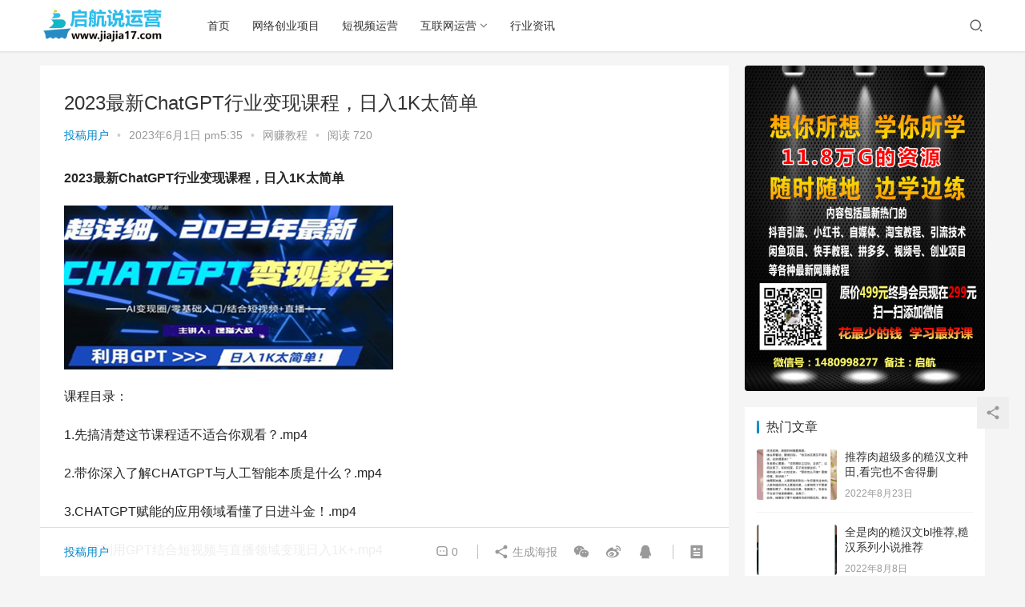

--- FILE ---
content_type: text/html; charset=UTF-8
request_url: https://www.jiajia17.com/8878.html
body_size: 18910
content:
<!DOCTYPE html>
<html lang="zh-Hans">
<head>
    <meta charset="UTF-8">
    <meta http-equiv="X-UA-Compatible" content="IE=Edge,chrome=1">
    <meta name="renderer" content="webkit">
    <meta name="viewport" content="initial-scale=1.0,user-scalable=no,maximum-scale=1,width=device-width">
    <title>2023最新ChatGPT行业变现课程，日入1K太简单 | 启航说运营</title>
    <meta name='robots' content='max-image-preview:large' />
<meta name="keywords" content="chatgpt" />
<meta name="description" content="2023最新ChatGPT行业变现课程，日入1K太简单 课程目录： 1.先搞清楚这节课程适不适合你观看？.mp4 2.带你深入了解CHATGPT与人工智能本质是什么？.mp4 3.CHATGPT赋能的应用领域看懂了日进斗金！.mp4 4.如何利用GPT结合短视频与直播领域变现日入1K+.mp4 5.结合流量入口将降低各行业门槛让普通人抓住GPT最大风口.mp4 6.以结果为导向以提高生产力为标准-..." />
<meta property="og:type" content="article" />
<meta property="og:url" content="https://www.jiajia17.com/8878.html" />
<meta property="og:site_name" content="启航说运营" />
<meta property="og:title" content="2023最新ChatGPT行业变现课程，日入1K太简单" />
<meta property="og:image" content="https://www.jiajia17.com/wp-content/uploads/2023/06/2023060109345751.jpg" />
<meta property="og:description" content="2023最新ChatGPT行业变现课程，日入1K太简单 课程目录： 1.先搞清楚这节课程适不适合你观看？.mp4 2.带你深入了解CHATGPT与人工智能本质是什么？.mp4 3.CHATGPT赋能的应用领域看懂了日进斗金！.mp4 4.如何利用GPT结合短视频与直播领域变现日入1K+.mp4 5.结合流量入口将降低各行业门槛让普通人抓住GPT最大风口.mp4 6.以结果为导向以提高生产力为标准-..." />
<link rel="canonical" href="https://www.jiajia17.com/8878.html" />
<meta name="applicable-device" content="pc,mobile" />
<meta http-equiv="Cache-Control" content="no-transform" />
<link rel="shortcut icon" href="https://www.jiajia17.com/wp-content/uploads/2022/06/2022061114345574.png" />
<link rel='dns-prefetch' href='//at.alicdn.com' />
<link rel="alternate" type="application/rss+xml" title="启航说运营 &raquo; 2023最新ChatGPT行业变现课程，日入1K太简单 评论 Feed" href="https://www.jiajia17.com/8878.html/feed" />
<style id='wp-img-auto-sizes-contain-inline-css' type='text/css'>
img:is([sizes=auto i],[sizes^="auto," i]){contain-intrinsic-size:3000px 1500px}
/*# sourceURL=wp-img-auto-sizes-contain-inline-css */
</style>
<link rel='stylesheet' id='stylesheet-css' href='https://www.jiajia17.com/wp-content/themes/justnews6.0.5/css/style.css?ver=6.0.1' type='text/css' media='all' />
<link rel='stylesheet' id='font-awesome-css' href='https://www.jiajia17.com/wp-content/themes/justnews6.0.5/themer/assets/css/font-awesome.css?ver=6.0.1' type='text/css' media='all' />
<style id='wp-block-library-inline-css' type='text/css'>
:root{--wp-block-synced-color:#7a00df;--wp-block-synced-color--rgb:122,0,223;--wp-bound-block-color:var(--wp-block-synced-color);--wp-editor-canvas-background:#ddd;--wp-admin-theme-color:#007cba;--wp-admin-theme-color--rgb:0,124,186;--wp-admin-theme-color-darker-10:#006ba1;--wp-admin-theme-color-darker-10--rgb:0,107,160.5;--wp-admin-theme-color-darker-20:#005a87;--wp-admin-theme-color-darker-20--rgb:0,90,135;--wp-admin-border-width-focus:2px}@media (min-resolution:192dpi){:root{--wp-admin-border-width-focus:1.5px}}.wp-element-button{cursor:pointer}:root .has-very-light-gray-background-color{background-color:#eee}:root .has-very-dark-gray-background-color{background-color:#313131}:root .has-very-light-gray-color{color:#eee}:root .has-very-dark-gray-color{color:#313131}:root .has-vivid-green-cyan-to-vivid-cyan-blue-gradient-background{background:linear-gradient(135deg,#00d084,#0693e3)}:root .has-purple-crush-gradient-background{background:linear-gradient(135deg,#34e2e4,#4721fb 50%,#ab1dfe)}:root .has-hazy-dawn-gradient-background{background:linear-gradient(135deg,#faaca8,#dad0ec)}:root .has-subdued-olive-gradient-background{background:linear-gradient(135deg,#fafae1,#67a671)}:root .has-atomic-cream-gradient-background{background:linear-gradient(135deg,#fdd79a,#004a59)}:root .has-nightshade-gradient-background{background:linear-gradient(135deg,#330968,#31cdcf)}:root .has-midnight-gradient-background{background:linear-gradient(135deg,#020381,#2874fc)}:root{--wp--preset--font-size--normal:16px;--wp--preset--font-size--huge:42px}.has-regular-font-size{font-size:1em}.has-larger-font-size{font-size:2.625em}.has-normal-font-size{font-size:var(--wp--preset--font-size--normal)}.has-huge-font-size{font-size:var(--wp--preset--font-size--huge)}.has-text-align-center{text-align:center}.has-text-align-left{text-align:left}.has-text-align-right{text-align:right}.has-fit-text{white-space:nowrap!important}#end-resizable-editor-section{display:none}.aligncenter{clear:both}.items-justified-left{justify-content:flex-start}.items-justified-center{justify-content:center}.items-justified-right{justify-content:flex-end}.items-justified-space-between{justify-content:space-between}.screen-reader-text{border:0;clip-path:inset(50%);height:1px;margin:-1px;overflow:hidden;padding:0;position:absolute;width:1px;word-wrap:normal!important}.screen-reader-text:focus{background-color:#ddd;clip-path:none;color:#444;display:block;font-size:1em;height:auto;left:5px;line-height:normal;padding:15px 23px 14px;text-decoration:none;top:5px;width:auto;z-index:100000}html :where(.has-border-color){border-style:solid}html :where([style*=border-top-color]){border-top-style:solid}html :where([style*=border-right-color]){border-right-style:solid}html :where([style*=border-bottom-color]){border-bottom-style:solid}html :where([style*=border-left-color]){border-left-style:solid}html :where([style*=border-width]){border-style:solid}html :where([style*=border-top-width]){border-top-style:solid}html :where([style*=border-right-width]){border-right-style:solid}html :where([style*=border-bottom-width]){border-bottom-style:solid}html :where([style*=border-left-width]){border-left-style:solid}html :where(img[class*=wp-image-]){height:auto;max-width:100%}:where(figure){margin:0 0 1em}html :where(.is-position-sticky){--wp-admin--admin-bar--position-offset:var(--wp-admin--admin-bar--height,0px)}@media screen and (max-width:600px){html :where(.is-position-sticky){--wp-admin--admin-bar--position-offset:0px}}

/*# sourceURL=wp-block-library-inline-css */
</style><style id='global-styles-inline-css' type='text/css'>
:root{--wp--preset--aspect-ratio--square: 1;--wp--preset--aspect-ratio--4-3: 4/3;--wp--preset--aspect-ratio--3-4: 3/4;--wp--preset--aspect-ratio--3-2: 3/2;--wp--preset--aspect-ratio--2-3: 2/3;--wp--preset--aspect-ratio--16-9: 16/9;--wp--preset--aspect-ratio--9-16: 9/16;--wp--preset--color--black: #000000;--wp--preset--color--cyan-bluish-gray: #abb8c3;--wp--preset--color--white: #ffffff;--wp--preset--color--pale-pink: #f78da7;--wp--preset--color--vivid-red: #cf2e2e;--wp--preset--color--luminous-vivid-orange: #ff6900;--wp--preset--color--luminous-vivid-amber: #fcb900;--wp--preset--color--light-green-cyan: #7bdcb5;--wp--preset--color--vivid-green-cyan: #00d084;--wp--preset--color--pale-cyan-blue: #8ed1fc;--wp--preset--color--vivid-cyan-blue: #0693e3;--wp--preset--color--vivid-purple: #9b51e0;--wp--preset--gradient--vivid-cyan-blue-to-vivid-purple: linear-gradient(135deg,rgb(6,147,227) 0%,rgb(155,81,224) 100%);--wp--preset--gradient--light-green-cyan-to-vivid-green-cyan: linear-gradient(135deg,rgb(122,220,180) 0%,rgb(0,208,130) 100%);--wp--preset--gradient--luminous-vivid-amber-to-luminous-vivid-orange: linear-gradient(135deg,rgb(252,185,0) 0%,rgb(255,105,0) 100%);--wp--preset--gradient--luminous-vivid-orange-to-vivid-red: linear-gradient(135deg,rgb(255,105,0) 0%,rgb(207,46,46) 100%);--wp--preset--gradient--very-light-gray-to-cyan-bluish-gray: linear-gradient(135deg,rgb(238,238,238) 0%,rgb(169,184,195) 100%);--wp--preset--gradient--cool-to-warm-spectrum: linear-gradient(135deg,rgb(74,234,220) 0%,rgb(151,120,209) 20%,rgb(207,42,186) 40%,rgb(238,44,130) 60%,rgb(251,105,98) 80%,rgb(254,248,76) 100%);--wp--preset--gradient--blush-light-purple: linear-gradient(135deg,rgb(255,206,236) 0%,rgb(152,150,240) 100%);--wp--preset--gradient--blush-bordeaux: linear-gradient(135deg,rgb(254,205,165) 0%,rgb(254,45,45) 50%,rgb(107,0,62) 100%);--wp--preset--gradient--luminous-dusk: linear-gradient(135deg,rgb(255,203,112) 0%,rgb(199,81,192) 50%,rgb(65,88,208) 100%);--wp--preset--gradient--pale-ocean: linear-gradient(135deg,rgb(255,245,203) 0%,rgb(182,227,212) 50%,rgb(51,167,181) 100%);--wp--preset--gradient--electric-grass: linear-gradient(135deg,rgb(202,248,128) 0%,rgb(113,206,126) 100%);--wp--preset--gradient--midnight: linear-gradient(135deg,rgb(2,3,129) 0%,rgb(40,116,252) 100%);--wp--preset--font-size--small: 13px;--wp--preset--font-size--medium: 20px;--wp--preset--font-size--large: 36px;--wp--preset--font-size--x-large: 42px;--wp--preset--spacing--20: 0.44rem;--wp--preset--spacing--30: 0.67rem;--wp--preset--spacing--40: 1rem;--wp--preset--spacing--50: 1.5rem;--wp--preset--spacing--60: 2.25rem;--wp--preset--spacing--70: 3.38rem;--wp--preset--spacing--80: 5.06rem;--wp--preset--shadow--natural: 6px 6px 9px rgba(0, 0, 0, 0.2);--wp--preset--shadow--deep: 12px 12px 50px rgba(0, 0, 0, 0.4);--wp--preset--shadow--sharp: 6px 6px 0px rgba(0, 0, 0, 0.2);--wp--preset--shadow--outlined: 6px 6px 0px -3px rgb(255, 255, 255), 6px 6px rgb(0, 0, 0);--wp--preset--shadow--crisp: 6px 6px 0px rgb(0, 0, 0);}:where(.is-layout-flex){gap: 0.5em;}:where(.is-layout-grid){gap: 0.5em;}body .is-layout-flex{display: flex;}.is-layout-flex{flex-wrap: wrap;align-items: center;}.is-layout-flex > :is(*, div){margin: 0;}body .is-layout-grid{display: grid;}.is-layout-grid > :is(*, div){margin: 0;}:where(.wp-block-columns.is-layout-flex){gap: 2em;}:where(.wp-block-columns.is-layout-grid){gap: 2em;}:where(.wp-block-post-template.is-layout-flex){gap: 1.25em;}:where(.wp-block-post-template.is-layout-grid){gap: 1.25em;}.has-black-color{color: var(--wp--preset--color--black) !important;}.has-cyan-bluish-gray-color{color: var(--wp--preset--color--cyan-bluish-gray) !important;}.has-white-color{color: var(--wp--preset--color--white) !important;}.has-pale-pink-color{color: var(--wp--preset--color--pale-pink) !important;}.has-vivid-red-color{color: var(--wp--preset--color--vivid-red) !important;}.has-luminous-vivid-orange-color{color: var(--wp--preset--color--luminous-vivid-orange) !important;}.has-luminous-vivid-amber-color{color: var(--wp--preset--color--luminous-vivid-amber) !important;}.has-light-green-cyan-color{color: var(--wp--preset--color--light-green-cyan) !important;}.has-vivid-green-cyan-color{color: var(--wp--preset--color--vivid-green-cyan) !important;}.has-pale-cyan-blue-color{color: var(--wp--preset--color--pale-cyan-blue) !important;}.has-vivid-cyan-blue-color{color: var(--wp--preset--color--vivid-cyan-blue) !important;}.has-vivid-purple-color{color: var(--wp--preset--color--vivid-purple) !important;}.has-black-background-color{background-color: var(--wp--preset--color--black) !important;}.has-cyan-bluish-gray-background-color{background-color: var(--wp--preset--color--cyan-bluish-gray) !important;}.has-white-background-color{background-color: var(--wp--preset--color--white) !important;}.has-pale-pink-background-color{background-color: var(--wp--preset--color--pale-pink) !important;}.has-vivid-red-background-color{background-color: var(--wp--preset--color--vivid-red) !important;}.has-luminous-vivid-orange-background-color{background-color: var(--wp--preset--color--luminous-vivid-orange) !important;}.has-luminous-vivid-amber-background-color{background-color: var(--wp--preset--color--luminous-vivid-amber) !important;}.has-light-green-cyan-background-color{background-color: var(--wp--preset--color--light-green-cyan) !important;}.has-vivid-green-cyan-background-color{background-color: var(--wp--preset--color--vivid-green-cyan) !important;}.has-pale-cyan-blue-background-color{background-color: var(--wp--preset--color--pale-cyan-blue) !important;}.has-vivid-cyan-blue-background-color{background-color: var(--wp--preset--color--vivid-cyan-blue) !important;}.has-vivid-purple-background-color{background-color: var(--wp--preset--color--vivid-purple) !important;}.has-black-border-color{border-color: var(--wp--preset--color--black) !important;}.has-cyan-bluish-gray-border-color{border-color: var(--wp--preset--color--cyan-bluish-gray) !important;}.has-white-border-color{border-color: var(--wp--preset--color--white) !important;}.has-pale-pink-border-color{border-color: var(--wp--preset--color--pale-pink) !important;}.has-vivid-red-border-color{border-color: var(--wp--preset--color--vivid-red) !important;}.has-luminous-vivid-orange-border-color{border-color: var(--wp--preset--color--luminous-vivid-orange) !important;}.has-luminous-vivid-amber-border-color{border-color: var(--wp--preset--color--luminous-vivid-amber) !important;}.has-light-green-cyan-border-color{border-color: var(--wp--preset--color--light-green-cyan) !important;}.has-vivid-green-cyan-border-color{border-color: var(--wp--preset--color--vivid-green-cyan) !important;}.has-pale-cyan-blue-border-color{border-color: var(--wp--preset--color--pale-cyan-blue) !important;}.has-vivid-cyan-blue-border-color{border-color: var(--wp--preset--color--vivid-cyan-blue) !important;}.has-vivid-purple-border-color{border-color: var(--wp--preset--color--vivid-purple) !important;}.has-vivid-cyan-blue-to-vivid-purple-gradient-background{background: var(--wp--preset--gradient--vivid-cyan-blue-to-vivid-purple) !important;}.has-light-green-cyan-to-vivid-green-cyan-gradient-background{background: var(--wp--preset--gradient--light-green-cyan-to-vivid-green-cyan) !important;}.has-luminous-vivid-amber-to-luminous-vivid-orange-gradient-background{background: var(--wp--preset--gradient--luminous-vivid-amber-to-luminous-vivid-orange) !important;}.has-luminous-vivid-orange-to-vivid-red-gradient-background{background: var(--wp--preset--gradient--luminous-vivid-orange-to-vivid-red) !important;}.has-very-light-gray-to-cyan-bluish-gray-gradient-background{background: var(--wp--preset--gradient--very-light-gray-to-cyan-bluish-gray) !important;}.has-cool-to-warm-spectrum-gradient-background{background: var(--wp--preset--gradient--cool-to-warm-spectrum) !important;}.has-blush-light-purple-gradient-background{background: var(--wp--preset--gradient--blush-light-purple) !important;}.has-blush-bordeaux-gradient-background{background: var(--wp--preset--gradient--blush-bordeaux) !important;}.has-luminous-dusk-gradient-background{background: var(--wp--preset--gradient--luminous-dusk) !important;}.has-pale-ocean-gradient-background{background: var(--wp--preset--gradient--pale-ocean) !important;}.has-electric-grass-gradient-background{background: var(--wp--preset--gradient--electric-grass) !important;}.has-midnight-gradient-background{background: var(--wp--preset--gradient--midnight) !important;}.has-small-font-size{font-size: var(--wp--preset--font-size--small) !important;}.has-medium-font-size{font-size: var(--wp--preset--font-size--medium) !important;}.has-large-font-size{font-size: var(--wp--preset--font-size--large) !important;}.has-x-large-font-size{font-size: var(--wp--preset--font-size--x-large) !important;}
/*# sourceURL=global-styles-inline-css */
</style>

<style id='classic-theme-styles-inline-css' type='text/css'>
/*! This file is auto-generated */
.wp-block-button__link{color:#fff;background-color:#32373c;border-radius:9999px;box-shadow:none;text-decoration:none;padding:calc(.667em + 2px) calc(1.333em + 2px);font-size:1.125em}.wp-block-file__button{background:#32373c;color:#fff;text-decoration:none}
/*# sourceURL=/wp-includes/css/classic-themes.min.css */
</style>
<script type="text/javascript" src="https://www.jiajia17.com/wp-content/themes/justnews6.0.5/themer/jquery-3.6.0.min.js?ver=1.12.4" id="jquery-core-js"></script>
<script type="text/javascript" src="https://www.jiajia17.com/wp-includes/js/jquery/jquery-migrate.min.js?ver=3.4.1" id="jquery-migrate-js"></script>
<script type="text/javascript" src="//at.alicdn.com/t/font_2010989_pnpf7kimxx.js?ver=6.0.1" id="wpcom-icons-js"></script>
<link rel="EditURI" type="application/rsd+xml" title="RSD" href="https://www.jiajia17.com/xmlrpc.php?rsd" />
<link rel='shortlink' href='https://www.jiajia17.com/?p=8878' />
        <style>
            a, .text-primary, .btn.active, .btn:active, .btn:focus, .btn:hover, .btn.btn-primary .badge, .panel-primary>.panel-heading .badge, .member-form-tab li.active a, .member-account-menu .member-nav-icon, .member-lp-process li.active p, .wpcom-profile .user-group, .wpcom-profile .wpcom-profile-nav li.active a, .wpcom-profile .profile-tab-item.active, .user-card-name .user-group, .plyr--full-ui input[type=range], body>header.header .nav>li.active>a, body>header.header .dropdown-menu>.active>a, .entry .entry-info .nickname, .entry .entry-content .has-theme-color-color, .entry-bar-inner .user-group, .entry-action .btn-dashang, .entry-action .btn-zan, .entry-readmore-btn, .form-submit-text span, .widget_profile .user-group, .list.tabs .tab.active a, .load-more, .kx-list .kx-time{color: #08c;}.bg-primary, .btn.btn-primary, .btn.btn-primary.disabled.focus, .btn.btn-primary.disabled:focus, .btn.btn-primary.disabled:hover, .btn.btn-primary[disabled].focus, .btn.btn-primary[disabled]:focus, .btn.btn-primary[disabled]:hover, fieldset[disabled] .btn.btn-primary.focus, fieldset[disabled] .btn.btn-primary:focus, fieldset[disabled] .btn.btn-primary:hover, .nav-pills>li.active>a, .nav-pills>li.active>a:focus, .nav-pills>li.active>a:hover, .label-primary, .panel-primary>.panel-heading, .action.action-color-1 .action-item, .entry .entry-content .has-theme-color-background-color, .comment-reply-title:before, .comments-title:before, .entry-related-title:before, .widget-title:before, .search-form .submit, .sec-panel-head h1 span:before, .sec-panel-head h2 span:before, .sec-panel-head h3 span:before, .wpcom-slider .swiper-pagination .swiper-pagination-bullet-active, .tagHandler ul.tagHandlerContainer li.tagItem{background-color: #08c;}.form-control:focus, .btn.active, .btn:active, .btn.btn-primary, .btn.btn-primary.active, .btn.btn-primary:active, .btn.btn-primary.disabled.focus, .btn.btn-primary.disabled:focus, .btn.btn-primary.disabled:hover, .btn.btn-primary[disabled].focus, .btn.btn-primary[disabled]:focus, .btn.btn-primary[disabled]:hover, fieldset[disabled] .btn.btn-primary.focus, fieldset[disabled] .btn.btn-primary:focus, fieldset[disabled] .btn.btn-primary:hover, .nav .open>a, .nav .open>a:focus, .nav .open>a:hover, .panel-primary, .panel-primary>.panel-heading, .wpcom-profile .profile-tab-item.active, .search-form input.keyword:focus, .load-more{border-color: #08c;}.btn.active:before, .btn:active:before, .btn:focus:before, .btn:hover:before, .TCaptcha-button .TCaptcha-icon:after, .wpcom-profile .user-group, .user-card-name .user-group, .smartphoto-loader, .entry-bar-inner .user-group, .entry-action .btn-dashang, .entry-action .btn-zan, .entry-readmore-btn, .widget-kx-list .kx-item:before, .widget_profile .user-group, .kx-list .kx-time:before{border-color: #08c;}.btn.active:after, .btn:active:after, .btn:focus:after, .btn:hover:after, .page-numbers>li.active, .pagination>li.active, .swiper-pagination-bullet-active, .swiper-pagination-progress .swiper-pagination-progressbar, .hot-slider .swiper-button-next, .hot-slider .swiper-button-prev, .action .action-item-inner h2, .action .action-item-inner h3, .action .action-item-inner h4, .TCaptcha-button .TCaptcha-icon i, .TCaptcha-button .TCaptcha-icon:before, .member-account-menu .active:before, .member-lp-process li.active i, .member-lp-process li.processed .process-line, .wpcom-profile .user-group:after, .wpcom-profile .profile-tab-item.active:after, .user-card-name .user-group:after, .modules-video .modal-player, .social-login-form .sl-input-submit, .plyr--audio .plyr__control.plyr__tab-focus, .plyr--audio .plyr__control:hover, .plyr--audio .plyr__control[aria-expanded=true], .plyr--video .plyr__control.plyr__tab-focus, .plyr--video .plyr__control:hover, .plyr--video .plyr__control[aria-expanded=true], .plyr__control--overlaid, .plyr__control--overlaid:focus, .plyr__control--overlaid:hover, .plyr__menu__container .plyr__control[role=menuitemradio][aria-checked=true]:before, .entry-bar-inner .user-group:after, .post-loop-default .item-title a .sticky-post, .post-loop-card .item-title .sticky-post, .post-loop-image .item-title .sticky-post, .sidebar .widget_nav_menu ul li.current-menu-item a, .sidebar .widget_nav_menu ul li.current-post-parent a, .widget_profile .user-group:after, .list.tabs .tab.active a:after, .kx-list .kx-date:before{background-color: #08c;}.panel-primary>.panel-heading+.panel-collapse>.panel-body{border-top-color: #08c;}.panel-primary>.panel-footer+.panel-collapse>.panel-body, .member-form-tab li.active{border-bottom-color: #08c;}.wpcom-profile .wpcom-profile-nav li.active a{border-bottom-color: #08c;}.entry .entry-content .h3, .entry .entry-content h3, .entry .member-account-content .woocommerce h2{border-left-color: #08c;}a:hover, .breadcrumb>li a:hover, .page-numbers .pagination-go .pgo-btn:hover, .pagination .pagination-go .pgo-btn:hover, .close:focus, .close:hover, .action .action-share-item:hover, .member-form .form-group.active .wi, .member-form .form-group.active .show-password .wi:hover, .member-form .form-group.error .show-password .wi:hover, .member-form .show-password .wi:hover, .member-form-tab a:hover, .member-account-name a:hover, .member-account-menu li:hover, .wpcom-profile .wpcom-profile-nav a:hover, .wpcom-profile .follow-item .follow-item-text .follow-item-name a:hover, .wpcom-profile-main .profile-posts-list .item-title a:hover, .wpcom-profile-main .profile-comments-list .comment-item-link a:hover, .hentry .member-account-wrap .notify-list .notify-item.status-1 .notify-item-title a:hover, .hentry .member-account-wrap .notify-list .notify-item-title a:hover, .user-card-name:hover, body>header.header .nav>li>a:hover, body>header.header .wpcom-adv-menu>.menu-item-style>.menu-item-wrap>li>a:hover, .navbar-action .login:focus, .navbar-action .login:hover, .navbar-action .profile a:hover, .navbar-search-close:hover, .navbar-search-btn:hover, .navbar-search-icon:focus, .navbar-search-icon:hover, .entry .entry-info a:focus, .entry .entry-info a:hover, .entry .entry-content .has-theme-hover-color, .entry .entry-content .wp-block-wpcom-accordion .panel-heading .panel-title a:hover, .entry .entry-content .wp-block-wpcom-accordion .panel-heading .panel-title a:hover .wi, .entry-bar .info-item a:hover, .comments-list .comment-children .comment-text-reply a:hover, .comments-list .reply a:hover, .comment-body .nickname a:hover, #cancel-comment-reply-link:hover, .post-loop-list .item a:hover, .post-loop-default .item-title a:hover, .post-loop-default .item-meta a:hover, .post-loop-card .item-title a:hover, .post-loop-image .item-title a:hover, .post-loop-image .item-meta-author .avatar:hover, .widget ol a:hover, .widget ul a:hover, .widget_kuaixun .widget-title-more:hover, .widget_profile .profile-name:hover, .sec-panel-head .more:hover, .el-boxed .sec-panel-head h1 span a:hover, .el-boxed .sec-panel-head h2 span a:hover, .el-boxed .sec-panel-head h3 span a:hover, .list.tabs .tab a:hover, .list-links a:focus, .list-links a:hover, .kx-list .kx-content h2 a:hover, .kx-meta .j-mobile-share:hover, .modules-category-posts .sec-panel-more a:hover{color: #07c;}.page-numbers>li:hover, .pagination>li:hover, .hot-slider .swiper-button-prev:hover, .hot-slider .swiper-container-rtl .swiper-button-next:hover, .hot-slider .swiper-button-next:hover, .hot-slider .swiper-container-rtl .swiper-button-prev:hover, .member-account-menu .active:hover:before, .wpcom-profile .wpcom-profile-setcover:hover, .wpcom-profile .profile-tab-item:hover, .social-login-form .sl-input-submit:hover, body>header.header .dropdown-menu>.active>a:focus, body>header.header .dropdown-menu>.active>a:hover, body>header.header .dropdown-menu>li>a:hover, body>header.header .wpcom-adv-menu>.menu-item-style>.menu-item-wrap .dropdown-menu li a:hover, .entry-tag a:focus, .entry-tag a:hover, .wpcom-shortcode-tags li:hover, .page-no-sidebar.member-login .btn-home:hover, .page-no-sidebar.member-register .btn-home:hover, .post-loop-default .item-category:hover, .post-loop-card .item-img .item-category:hover, .post-loop-image .item-img .item-category:hover, .widget .tagcloud a:hover, .sidebar .widget_nav_menu ul li.current-menu-item .sub-menu a:hover, .sidebar .widget_nav_menu ul li.current-post-parent .sub-menu a:hover, .sidebar .widget_nav_menu ul li a:hover, .footer-sns .sns-icon:after, .list.tabs .tab.active a:hover:after, .load-more:focus, .load-more:hover, .modules-carousel-posts .sec-panel-more .swiper-button-next:hover, .modules-carousel-posts .sec-panel-more .swiper-button-prev:hover{background-color: #07c;}.page-numbers .pagination-go .pgo-input:focus, .pagination .pagination-go .pgo-input:focus, .member-form .form-group.active .form-input, .wpcom-profile .wpcom-profile-setcover:hover, .wpcom-profile .profile-tab-item:hover, .entry-tag a:focus, .entry-tag a:hover, .entry-action .btn-dashang.liked, .entry-action .btn-dashang:hover, .entry-action .btn-zan.liked, .entry-action .btn-zan:hover, .entry-readmore-btn:hover, .widget .tagcloud a:hover, .widget-kx-list .kx-item:hover:before, .widget-kx-list .kx-item.active:before, .load-more:focus, .load-more:hover{border-color: #07c;}.action .action-item:hover, .entry .entry-content .has-theme-hover-background-color, .entry-action .btn-dashang.liked, .entry-action .btn-dashang:hover, .entry-action .btn-zan.liked, .entry-action .btn-zan:hover, .entry-readmore-btn:hover, .search-form .submit:hover, .wpcom-slider .swiper-pagination span:hover, .tagHandler ul.tagHandlerContainer li.tagItem:hover{background-color: #07c;}.member-form-tab li.active:hover{border-bottom-color: #07c;}.member-account-input input:focus, .member-account-input select:focus, .member-account-input textarea:focus, .modules-carousel-posts .sec-panel-more .swiper-button-next:hover, .modules-carousel-posts .sec-panel-more .swiper-button-prev:hover{border-color: #07c;}.wpcom-profile .wpcom-profile-nav a:hover{border-bottom-color: #07c;}@media (max-width:991px){.navbar-collapse{background-color: #08c;}}@media (max-width:767px){.entry-bar .info-item.share .mobile{background-color: #08c;}}                        body>header.header{background-color: #fff;;}
                        body>header.header .logo img{max-height: 45px;}
                        @media (max-width: 767px){
                body>header.header .logo img{max-height: 26px;}
            }
                        .entry .entry-video{ height: 482px;}
            @media (max-width: 1219px){
                .entry .entry-video{ height: 386.49883449883px;}
            }
            @media (max-width: 991px){
                .entry .entry-video{ height: 449.41724941725px;}
            }
            @media (max-width: 767px){
                .entry .entry-video{ height: 344.28571428571px;}
            }
            @media (max-width: 500px){
                .entry .entry-video{ height: 241px;}
            }
                    </style>
    <link rel="icon" href="https://www.jiajia17.com/wp-content/uploads/2022/06/2022061114345574.png" sizes="32x32" />
<link rel="icon" href="https://www.jiajia17.com/wp-content/uploads/2022/06/2022061114345574.png" sizes="192x192" />
<link rel="apple-touch-icon" href="https://www.jiajia17.com/wp-content/uploads/2022/06/2022061114345574.png" />
<meta name="msapplication-TileImage" content="https://www.jiajia17.com/wp-content/uploads/2022/06/2022061114345574.png" />
    <!--[if lte IE 9]><script src="https://www.jiajia17.com/wp-content/themes/justnews6.0.5/js/update.js"></script><![endif]-->
</head>
<body class="wp-singular post-template-default single single-post postid-8878 single-format-standard wp-theme-justnews605 lang-cn el-boxed">
<header class="header">
    <div class="container clearfix">
        <div class="navbar-header">
            <button type="button" class="navbar-toggle collapsed" data-toggle="collapse" data-target=".navbar-collapse">
                <span class="icon-bar icon-bar-1"></span>
                <span class="icon-bar icon-bar-2"></span>
                <span class="icon-bar icon-bar-3"></span>
            </button>
                        <div class="logo">
            <a href="https://www.jiajia17.com" rel="home"><img src="https://www.jiajia17.com/wp-content/uploads/2022/06/LGOG.png" alt="启航说运营"></a>
        </div>
    </div>
    <div class="collapse navbar-collapse">
        <nav class="navbar-left primary-menu"><ul id="menu-%e7%bd%91%e7%ab%99%e5%af%bc%e8%88%aa" class="nav navbar-nav wpcom-adv-menu"><li class="menu-item"><a href="https://www.jiajia17.com/">首页</a></li>
<li class="menu-item"><a href="https://www.jiajia17.com/wlcyxm">网络创业项目</a></li>
<li class="menu-item"><a href="https://www.jiajia17.com/dspyy">短视频运营</a></li>
<li class="menu-item dropdown"><a href="https://www.jiajia17.com/flwyy" class="dropdown-toggle">互联网运营</a>
<ul class="dropdown-menu menu-item-wrap menu-item-col-2">
	<li class="menu-item"><a href="https://www.jiajia17.com/flwyy/dsyy">电商运营</a></li>
	<li class="menu-item"><a href="https://www.jiajia17.com/flwyy/wzyy">网站运营</a></li>
</ul>
</li>
<li class="menu-item"><a href="https://www.jiajia17.com/hyzs">行业资讯</a></li>
</ul></nav>        <div class="navbar-action pull-right">
                            <div class="navbar-search-icon j-navbar-search"><i class="wpcom-icon wi"><svg aria-hidden="true"><use xlink:href="#wi-search"></use></svg></i></div>
                    </div>
        <form class="navbar-search" action="https://www.jiajia17.com" method="get" role="search">
            <div class="navbar-search-inner">
                <i class="wpcom-icon wi navbar-search-close"><svg aria-hidden="true"><use xlink:href="#wi-close"></use></svg></i>                <input type="text" name="s" class="navbar-search-input" autocomplete="off" placeholder="输入关键词搜索..." value="">
                <button class="navbar-search-btn" type="submit"><i class="wpcom-icon wi"><svg aria-hidden="true"><use xlink:href="#wi-search"></use></svg></i></button>
            </div>
        </form>
    </div><!-- /.container -->
    </div><!-- /.navbar-collapse -->
</header>
<div id="wrap">    <div class="wrap container">
                <div class="main">
                            <article id="post-8878" class="post-8878 post type-post status-publish format-standard hentry category-wzjc tag-chatgpt">
                    <div class="entry">
                                                                        <div class="entry-head">
                            <h1 class="entry-title">2023最新ChatGPT行业变现课程，日入1K太简单</h1>
                            <div class="entry-info">
                                                                    <span class="vcard">
                                        <a class="nickname url fn j-user-card" data-user="1" href="https://www.jiajia17.com/author/yiheng">投稿用户</a>
                                    </span>
                                    <span class="dot">•</span>
                                                                <time class="entry-date published" datetime="2023-06-01T17:35:58+08:00" pubdate>
                                    2023年6月1日 pm5:35                                </time>
                                <span class="dot">•</span>
                                <a href="https://www.jiajia17.com/wzjc" rel="category tag">网赚教程</a>                                                                    <span class="dot">•</span>
                                    <span>阅读 720</span>
                                                            </div>
                        </div>
                                                                        <div class="entry-content clearfix">
                            <p><strong>2023最新ChatGPT行业变现课程，日入1K太简单</strong></p>
<p><noscript><img fetchpriority="high" decoding="async" class="alignnone size-full wp-image-8879" src="https://www.jiajia17.com/wp-content/uploads/2023/06/2023060109345751.jpg" alt="ChatGPT" width="411" height="205" /></noscript><img fetchpriority="high" decoding="async" class="alignnone size-full wp-image-8879 j-lazy" src="https://www.jiajia17.com/wp-content/themes/justnews6.0.5/themer/assets/images/lazy.png" data-original="https://www.jiajia17.com/wp-content/uploads/2023/06/2023060109345751.jpg" alt="ChatGPT" width="411" height="205" /></p>
<p>课程目录：</p>
<p>1.先搞清楚这节课程适不适合你观看？.mp4</p>
<p>2.带你深入了解CHATGPT与人工智能本质是什么？.mp4</p>
<p>3.CHATGPT赋能的应用领域看懂了日进斗金！.mp4</p>
<p>4.如何利用GPT结合短视频与直播领域变现日入1K+.mp4</p>
<p>5.结合流量入口将降低各行业门槛让普通人抓住GPT最大风口.mp4</p>
<p>6.以结果为导向以提高生产力为标准-馋猫大叔圈.mp4</p>
<p><strong>感兴趣的可以下载学习</strong></p>
<p><a href="https://www.wv46.com/27074.html"><noscript><img fetchpriority="high" decoding="async" class="alignnone size-full wp-image-8879" src="https://www.jiajia17.com/wp-content/uploads/2023/06/2023060109345751.jpg" alt="ChatGPT" width="411" height="205" /></noscript><img decoding="async" class="j-lazy" src="https://www.jiajia17.com/wp-content/uploads/2023/01/2021090203370598.jpg" alt="短视频带货效果怎么样，电商短视频直播训练营" data-original="https://www.jiajia17.com/wp-content/uploads/2023/01/2021090203370598.jpg" /></a></p>
							<div class="wpcom_ad_wrap"><p>创业项目、电商、短视频、自媒体等VIP教程，添加微信：<span style="background-color: #FFFF00;">1480998277 &nbsp;</span>备注：<span style="background-color: #FFFF00;">学习</span>！<br>
	<a href="https://www.wv46.com/" target="_blank"><img src="https://www.jiajia17.com/wp-content/uploads/2022/03/2022061409092292.jpg"></a>
</p></div>                                                        <div class="entry-copyright">本文内容由互联网用户自发贡献，该文观点仅代表作者本人。本站仅提供信息存储空间服务，不拥有所有权，不承担相关法律责任。如发现本站有涉嫌抄袭侵权/违法违规的内容， 请发送邮件至 2511786901@qq.com 举报，一经查实，本站将立刻删除。<br>
如若转载，请注明出处：https://www.jiajia17.com/8878.html</div>                        </div>
                        <div class="entry-footer">
                            <div class="entry-tag"><a href="https://www.jiajia17.com/tag/chatgpt" rel="tag">chatgpt</a></div>
                            <div class="entry-action">
                                <div class="btn-zan" data-id="8878"><i class="wpcom-icon wi"><svg aria-hidden="true"><use xlink:href="#wi-thumb-up-fill"></use></svg></i> 赞 <span class="entry-action-num">(0)</span></div>

                                                            </div>

                            <div class="entry-bar">
                                <div class="entry-bar-inner clearfix">
                                                                            <div class="author pull-left">
                                                                                        <a data-user="1" target="_blank" href="https://www.jiajia17.com/author/yiheng" class="avatar j-user-card">
                                                <span class="author-name">投稿用户</span>                                            </a>
                                        </div>
                                                                        <div class="info pull-right">
                                        <div class="info-item meta">
                                                                                        <a class="meta-item" href="#comments"><i class="wpcom-icon wi"><svg aria-hidden="true"><use xlink:href="#wi-comment"></use></svg></i> <span class="data">0</span></a>                                                                                    </div>
                                        <div class="info-item share">
                                            <a class="meta-item mobile j-mobile-share" href="javascript:;" data-id="8878" data-qrcode="https://www.jiajia17.com/8878.html"><i class="wpcom-icon wi"><svg aria-hidden="true"><use xlink:href="#wi-share"></use></svg></i> 生成海报</a>
                                                                                            <a class="meta-item wechat" data-share="wechat" target="_blank" rel="nofollow" href="#">
                                                    <i class="wpcom-icon wi"><svg aria-hidden="true"><use xlink:href="#wi-wechat"></use></svg></i>                                                </a>
                                                                                            <a class="meta-item weibo" data-share="weibo" target="_blank" rel="nofollow" href="#">
                                                    <i class="wpcom-icon wi"><svg aria-hidden="true"><use xlink:href="#wi-weibo"></use></svg></i>                                                </a>
                                                                                            <a class="meta-item qq" data-share="qq" target="_blank" rel="nofollow" href="#">
                                                    <i class="wpcom-icon wi"><svg aria-hidden="true"><use xlink:href="#wi-qq"></use></svg></i>                                                </a>
                                                                                    </div>
                                        <div class="info-item act">
                                            <a href="javascript:;" id="j-reading"><i class="wpcom-icon wi"><svg aria-hidden="true"><use xlink:href="#wi-article"></use></svg></i></a>
                                        </div>
                                    </div>
                                </div>
                            </div>

                            <div class="entry-page">
                                                                    <div class="entry-page-prev j-lazy" style="background-image: url(https://www.jiajia17.com/wp-content/themes/justnews6.0.5/themer/assets/images/lazy.png);" data-original="">
                                        <a href="https://www.jiajia17.com/8875.html" title="网红Ai赛道，手把手教你用Ai绘画实现月入过万" rel="prev">
                                            <span>网红Ai赛道，手把手教你用Ai绘画实现月入过万</span>
                                        </a>
                                        <div class="entry-page-info">
                                            <span class="pull-left"><i class="wpcom-icon wi"><svg aria-hidden="true"><use xlink:href="#wi-arrow-left-double"></use></svg></i> 上一篇</span>
                                            <span class="pull-right">2023年6月1日 pm5:18</span>
                                        </div>
                                    </div>
                                                                                                    <div class="entry-page-next j-lazy" style="background-image: url(https://www.jiajia17.com/wp-content/themes/justnews6.0.5/themer/assets/images/lazy.png);" data-original="https://www.jiajia17.com/wp-content/uploads/2023/05/70969df7acfa48ac82b6a2aeceabb030_noop-480x300.jpg">
                                        <a href="https://www.jiajia17.com/8841.html" title="淘1站酒店专营店是哪家分销" rel="next">
                                            <span>淘1站酒店专营店是哪家分销</span>
                                        </a>
                                        <div class="entry-page-info">
                                            <span class="pull-right">下一篇 <i class="wpcom-icon wi"><svg aria-hidden="true"><use xlink:href="#wi-arrow-right-double"></use></svg></i></span>
                                            <span class="pull-left">2023年6月1日 pm9:00</span>
                                        </div>
                                    </div>
                                                            </div>
                            
                            <h3 class="entry-related-title">相关推荐</h3><ul class="entry-related cols-3 post-loop post-loop-default"><li class="item">
        <div class="item-img">
        <a class="item-img-inner" href="https://www.jiajia17.com/11593.html" title="抖店商品卡运营班，从0-1学习抖音小店全部操作方法" target="_blank" rel="bookmark">
            <img class="j-lazy" src="https://www.jiajia17.com/wp-content/themes/justnews6.0.5/themer/assets/images/lazy.png" data-original="https://www.jiajia17.com/wp-content/uploads/2023/09/2023091514114381-480x300.jpg" width="480" height="300" alt="抖店商品卡运营班，从0-1学习抖音小店全部操作方法">        </a>
                <a class="item-category" href="https://www.jiajia17.com/wzjc" target="_blank">网赚教程</a>
            </div>
        <div class="item-content">
                <h4 class="item-title">
            <a href="https://www.jiajia17.com/11593.html" target="_blank" rel="bookmark">
                                 抖店商品卡运营班，从0-1学习抖音小店全部操作方法            </a>
        </h4>
        <div class="item-excerpt">
            <p>抖店商品卡运营班，从0-1学习抖音小店全部操作方法 课程内容： 01_《店铺基础搭建》—1、小店如何入驻.mp4 02_《店铺基础搭建》-2、支付方式的设置.mp4 03_《店铺基&#8230;</p>
        </div>
        <div class="item-meta">
                                    <span class="item-meta-li date">2023年9月15日</span>
            <div class="item-meta-right">
                <span class="item-meta-li views" title="阅读数"><i class="wpcom-icon wi"><svg aria-hidden="true"><use xlink:href="#wi-eye"></use></svg></i> 842</span><span class="item-meta-li likes" title="点赞数"><i class="wpcom-icon wi"><svg aria-hidden="true"><use xlink:href="#wi-thumb-up"></use></svg></i> 0</span>            </div>
        </div>
    </div>
</li>
<li class="item">
        <div class="item-img">
        <a class="item-img-inner" href="https://www.jiajia17.com/9403.html" title="小红书怎么赚钱,小红书流量掘金项目，一部手机实现月入过万" target="_blank" rel="bookmark">
            <img width="480" height="300" src="https://www.jiajia17.com/wp-content/themes/justnews6.0.5/themer/assets/images/lazy.png" class="attachment-post-thumbnail size-post-thumbnail wp-post-image j-lazy" alt="小红书怎么赚钱,小红书流量掘金项目，一部手机实现月入过万" decoding="async" data-original="https://www.jiajia17.com/wp-content/uploads/2023/06/2-85-480x300.jpg" />        </a>
                <a class="item-category" href="https://www.jiajia17.com/wzjc" target="_blank">网赚教程</a>
            </div>
        <div class="item-content">
                <h4 class="item-title">
            <a href="https://www.jiajia17.com/9403.html" target="_blank" rel="bookmark">
                                 小红书怎么赚钱,小红书流量掘金项目，一部手机实现月入过万            </a>
        </h4>
        <div class="item-excerpt">
            <p>小红书怎么赚钱,小红书流量掘金项目，一部手机实现月入过万 今天给大家分享的项目是《外面收费980的小红书流量掘金项目，一部手机实现月入过万》，大家应该都知道，女性占小红书用户的70&#8230;</p>
        </div>
        <div class="item-meta">
                                    <span class="item-meta-li date">2023年6月18日</span>
            <div class="item-meta-right">
                <span class="item-meta-li views" title="阅读数"><i class="wpcom-icon wi"><svg aria-hidden="true"><use xlink:href="#wi-eye"></use></svg></i> 683</span><span class="item-meta-li likes" title="点赞数"><i class="wpcom-icon wi"><svg aria-hidden="true"><use xlink:href="#wi-thumb-up"></use></svg></i> 0</span>            </div>
        </div>
    </div>
</li>
<li class="item">
        <div class="item-img">
        <a class="item-img-inner" href="https://www.jiajia17.com/7602.html" title="创业好项目推荐，微信小程序引流变现项目教程" target="_blank" rel="bookmark">
            <img class="j-lazy" src="https://www.jiajia17.com/wp-content/themes/justnews6.0.5/themer/assets/images/lazy.png" data-original="https://www.jiajia17.com/wp-content/uploads/2023/03/2023031606343969-480x300.jpg" width="480" height="300" alt="创业好项目推荐，微信小程序引流变现项目教程">        </a>
                <a class="item-category" href="https://www.jiajia17.com/wzjc" target="_blank">网赚教程</a>
            </div>
        <div class="item-content">
                <h4 class="item-title">
            <a href="https://www.jiajia17.com/7602.html" target="_blank" rel="bookmark">
                                 创业好项目推荐，微信小程序引流变现项目教程            </a>
        </h4>
        <div class="item-excerpt">
            <p>创业好项目推荐，微信小程序引流变现项目教程 是的，这是一期微信小程序引流变现项目，至于这个微信小程序是什么内容，这里暂时保密，开课时自然会讲，反正是正规的、合法的，而且很多人需要的&#8230;</p>
        </div>
        <div class="item-meta">
                                    <span class="item-meta-li date">2023年3月16日</span>
            <div class="item-meta-right">
                <span class="item-meta-li views" title="阅读数"><i class="wpcom-icon wi"><svg aria-hidden="true"><use xlink:href="#wi-eye"></use></svg></i> 920</span><span class="item-meta-li likes" title="点赞数"><i class="wpcom-icon wi"><svg aria-hidden="true"><use xlink:href="#wi-thumb-up"></use></svg></i> 0</span>            </div>
        </div>
    </div>
</li>
<li class="item">
        <div class="item-img">
        <a class="item-img-inner" href="https://www.jiajia17.com/13237.html" title="快手无人直播小铃铛，单号日入2000+，让狂赚的感觉回来了" target="_blank" rel="bookmark">
            <img class="j-lazy" src="https://www.jiajia17.com/wp-content/themes/justnews6.0.5/themer/assets/images/lazy.png" data-original="https://www.jiajia17.com/wp-content/uploads/2023/11/2023111100443964-480x300.jpg" width="480" height="300" alt="快手无人直播小铃铛，单号日入2000+，让狂赚的感觉回来了">        </a>
                <a class="item-category" href="https://www.jiajia17.com/wzjc" target="_blank">网赚教程</a>
            </div>
        <div class="item-content">
                <h4 class="item-title">
            <a href="https://www.jiajia17.com/13237.html" target="_blank" rel="bookmark">
                                 快手无人直播小铃铛，单号日入2000+，让狂赚的感觉回来了            </a>
        </h4>
        <div class="item-excerpt">
            <p>快手无人直播小铃铛，单号日入2000+，让狂赚的感觉回来了 快手小铃铛，从来就没让人失望过。 那段狂赚的日子，只要你经历过，就永远不会忘！年初时候的快手“信息流”小铃铛（之前跟着我&#8230;</p>
        </div>
        <div class="item-meta">
                                    <span class="item-meta-li date">2023年11月11日</span>
            <div class="item-meta-right">
                <span class="item-meta-li views" title="阅读数"><i class="wpcom-icon wi"><svg aria-hidden="true"><use xlink:href="#wi-eye"></use></svg></i> 678</span><span class="item-meta-li likes" title="点赞数"><i class="wpcom-icon wi"><svg aria-hidden="true"><use xlink:href="#wi-thumb-up"></use></svg></i> 0</span>            </div>
        </div>
    </div>
</li>
<li class="item">
        <div class="item-img">
        <a class="item-img-inner" href="https://www.jiajia17.com/12188.html" title="今日头条文章掘金，三农领域利用ai一天20篇，轻松月入过万" target="_blank" rel="bookmark">
            <img class="j-lazy" src="https://www.jiajia17.com/wp-content/themes/justnews6.0.5/themer/assets/images/lazy.png" data-original="https://www.jiajia17.com/wp-content/uploads/2023/10/2023100808465486-480x300.jpg" width="480" height="300" alt="今日头条文章掘金，三农领域利用ai一天20篇，轻松月入过万">        </a>
                <a class="item-category" href="https://www.jiajia17.com/wzjc" target="_blank">网赚教程</a>
            </div>
        <div class="item-content">
                <h4 class="item-title">
            <a href="https://www.jiajia17.com/12188.html" target="_blank" rel="bookmark">
                                 今日头条文章掘金，三农领域利用ai一天20篇，轻松月入过万            </a>
        </h4>
        <div class="item-excerpt">
            <p>今日头条文章掘金，三农领域利用ai一天20篇，轻松月入过万 三农领域，各大平台都在积极支持与三农相关的内容。这类作品相当受欢迎，几乎可以说是自带流量,简单文字发布有阅读和展现即可获&#8230;</p>
        </div>
        <div class="item-meta">
                                    <span class="item-meta-li date">2023年10月8日</span>
            <div class="item-meta-right">
                <span class="item-meta-li views" title="阅读数"><i class="wpcom-icon wi"><svg aria-hidden="true"><use xlink:href="#wi-eye"></use></svg></i> 826</span><span class="item-meta-li likes" title="点赞数"><i class="wpcom-icon wi"><svg aria-hidden="true"><use xlink:href="#wi-thumb-up"></use></svg></i> 0</span>            </div>
        </div>
    </div>
</li>
<li class="item">
        <div class="item-img">
        <a class="item-img-inner" href="https://www.jiajia17.com/16726.html" title="终极杀手文案撰写系统，只要你掌握了这些秘诀，你可以在沙漠里卖沙子" target="_blank" rel="bookmark">
            <img width="480" height="300" src="https://www.jiajia17.com/wp-content/themes/justnews6.0.5/themer/assets/images/lazy.png" class="attachment-post-thumbnail size-post-thumbnail wp-post-image j-lazy" alt="终极杀手文案撰写系统，只要你掌握了这些秘诀，你可以在沙漠里卖沙子" decoding="async" data-original="https://www.jiajia17.com/wp-content/uploads/2024/04/1-273-480x300.jpg" />        </a>
                <a class="item-category" href="https://www.jiajia17.com/wzjc" target="_blank">网赚教程</a>
            </div>
        <div class="item-content">
                <h4 class="item-title">
            <a href="https://www.jiajia17.com/16726.html" target="_blank" rel="bookmark">
                                 终极杀手文案撰写系统，只要你掌握了这些秘诀，你可以在沙漠里卖沙子            </a>
        </h4>
        <div class="item-excerpt">
            <p>终极杀手文案撰写系统，只要你掌握了这些秘诀，你可以在沙漠里卖沙子 你将发现如何挖掘顾客内心深处的心理诱因——这样，你就可以随心所欲地触发它们，让顾客立即购买!只要你掌握了这些秘诀，&#8230;</p>
        </div>
        <div class="item-meta">
                                    <span class="item-meta-li date">2024年4月13日</span>
            <div class="item-meta-right">
                <span class="item-meta-li views" title="阅读数"><i class="wpcom-icon wi"><svg aria-hidden="true"><use xlink:href="#wi-eye"></use></svg></i> 453</span><span class="item-meta-li likes" title="点赞数"><i class="wpcom-icon wi"><svg aria-hidden="true"><use xlink:href="#wi-thumb-up"></use></svg></i> 0</span>            </div>
        </div>
    </div>
</li>
<li class="item">
        <div class="item-img">
        <a class="item-img-inner" href="https://www.jiajia17.com/14871.html" title="15天引爆校区同城抖音流量，认清同城招生底层逻辑" target="_blank" rel="bookmark">
            <img class="j-lazy" src="https://www.jiajia17.com/wp-content/themes/justnews6.0.5/themer/assets/images/lazy.png" data-original="https://www.jiajia17.com/wp-content/uploads/2024/01/1-731-480x300.jpg" width="480" height="300" alt="15天引爆校区同城抖音流量，认清同城招生底层逻辑">        </a>
                <a class="item-category" href="https://www.jiajia17.com/wzjc" target="_blank">网赚教程</a>
            </div>
        <div class="item-content">
                <h4 class="item-title">
            <a href="https://www.jiajia17.com/14871.html" target="_blank" rel="bookmark">
                                 15天引爆校区同城抖音流量，认清同城招生底层逻辑            </a>
        </h4>
        <div class="item-excerpt">
            <p>15天引爆校区同城抖音流量，认清同城招生底层逻辑 课程内容： 第1节1、去除迷信、认清同城招生底层逻辑.mp4 第2节2、校区抖音同城引流的5种方法.mp4 第3节3、校区商家入驻&#8230;</p>
        </div>
        <div class="item-meta">
                                    <span class="item-meta-li date">2024年1月27日</span>
            <div class="item-meta-right">
                <span class="item-meta-li views" title="阅读数"><i class="wpcom-icon wi"><svg aria-hidden="true"><use xlink:href="#wi-eye"></use></svg></i> 499</span><span class="item-meta-li likes" title="点赞数"><i class="wpcom-icon wi"><svg aria-hidden="true"><use xlink:href="#wi-thumb-up"></use></svg></i> 0</span>            </div>
        </div>
    </div>
</li>
<li class="item">
        <div class="item-img">
        <a class="item-img-inner" href="https://www.jiajia17.com/10357.html" title="视频号怎么赚钱，最新视频号直播游戏推广副业，日入1000+" target="_blank" rel="bookmark">
            <img class="j-lazy" src="https://www.jiajia17.com/wp-content/themes/justnews6.0.5/themer/assets/images/lazy.png" data-original="https://www.jiajia17.com/wp-content/uploads/2023/07/1-492-480x300.jpg" width="480" height="300" alt="视频号怎么赚钱，最新视频号直播游戏推广副业，日入1000+">        </a>
                <a class="item-category" href="https://www.jiajia17.com/wzjc" target="_blank">网赚教程</a>
            </div>
        <div class="item-content">
                <h4 class="item-title">
            <a href="https://www.jiajia17.com/10357.html" target="_blank" rel="bookmark">
                                 视频号怎么赚钱，最新视频号直播游戏推广副业，日入1000+            </a>
        </h4>
        <div class="item-excerpt">
            <p>视频号怎么赚钱，最新视频号直播游戏推广副业，日入1000+ 课程内容： 1项目介绍.mp4 2盈利方式.mp4 3项目实操.mp4 4引流方式.mp4 感兴趣的可以下载学习</p>
        </div>
        <div class="item-meta">
                                    <span class="item-meta-li date">2023年7月24日</span>
            <div class="item-meta-right">
                <span class="item-meta-li views" title="阅读数"><i class="wpcom-icon wi"><svg aria-hidden="true"><use xlink:href="#wi-eye"></use></svg></i> 724</span><span class="item-meta-li likes" title="点赞数"><i class="wpcom-icon wi"><svg aria-hidden="true"><use xlink:href="#wi-thumb-up"></use></svg></i> 0</span>            </div>
        </div>
    </div>
</li>
<li class="item">
        <div class="item-img">
        <a class="item-img-inner" href="https://www.jiajia17.com/18558.html" title="新手如何从0-1玩转小红书店铺，无需囤货、在家低成本运营" target="_blank" rel="bookmark">
            <img width="480" height="300" src="https://www.jiajia17.com/wp-content/themes/justnews6.0.5/themer/assets/images/lazy.png" class="attachment-post-thumbnail size-post-thumbnail wp-post-image j-lazy" alt="新手如何从0-1玩转小红书店铺，无需囤货、在家低成本运营" decoding="async" data-original="https://www.jiajia17.com/wp-content/uploads/2024/10/1-285-480x300.jpg" />        </a>
                <a class="item-category" href="https://www.jiajia17.com/wzjc" target="_blank">网赚教程</a>
            </div>
        <div class="item-content">
                <h4 class="item-title">
            <a href="https://www.jiajia17.com/18558.html" target="_blank" rel="bookmark">
                                 新手如何从0-1玩转小红书店铺，无需囤货、在家低成本运营            </a>
        </h4>
        <div class="item-excerpt">
            <p>新手如何从0-1玩转小红书店铺，无需囤货、在家低成本运营 课程介绍： 最系统最实操落地的红薯运营体系，打造一个持续获客引流变现闭环通道，教你如何从0到1打造一个真正赚钱的账号。 课&#8230;</p>
        </div>
        <div class="item-meta">
                                    <span class="item-meta-li date">2024年10月17日</span>
            <div class="item-meta-right">
                <span class="item-meta-li views" title="阅读数"><i class="wpcom-icon wi"><svg aria-hidden="true"><use xlink:href="#wi-eye"></use></svg></i> 491</span><span class="item-meta-li likes" title="点赞数"><i class="wpcom-icon wi"><svg aria-hidden="true"><use xlink:href="#wi-thumb-up"></use></svg></i> 0</span>            </div>
        </div>
    </div>
</li>
<li class="item">
        <div class="item-img">
        <a class="item-img-inner" href="https://www.jiajia17.com/8296.html" title="直播带货初期怎么做，直播逻辑课，抖音底层逻辑和实操方法掌握" target="_blank" rel="bookmark">
            <img class="j-lazy" src="https://www.jiajia17.com/wp-content/themes/justnews6.0.5/themer/assets/images/lazy.png" data-original="https://www.jiajia17.com/wp-content/uploads/2023/05/2023051207355768-480x300.jpg" width="480" height="300" alt="直播带货初期怎么做，直播逻辑课，抖音底层逻辑和实操方法掌握">        </a>
                <a class="item-category" href="https://www.jiajia17.com/wzjc" target="_blank">网赚教程</a>
            </div>
        <div class="item-content">
                <h4 class="item-title">
            <a href="https://www.jiajia17.com/8296.html" target="_blank" rel="bookmark">
                                 直播带货初期怎么做，直播逻辑课，抖音底层逻辑和实操方法掌握            </a>
        </h4>
        <div class="item-excerpt">
            <p>直播带货初期怎么做，直播逻辑课，抖音底层逻辑和实操方法掌握 课程介绍 本课程采取录播为主，结合图文资料、技能训 练、以及一对一咨询陪跑的形式，建立学员的 认知及直播能力； 内容包括&#8230;</p>
        </div>
        <div class="item-meta">
                                    <span class="item-meta-li date">2023年5月12日</span>
            <div class="item-meta-right">
                <span class="item-meta-li views" title="阅读数"><i class="wpcom-icon wi"><svg aria-hidden="true"><use xlink:href="#wi-eye"></use></svg></i> 782</span><span class="item-meta-li likes" title="点赞数"><i class="wpcom-icon wi"><svg aria-hidden="true"><use xlink:href="#wi-thumb-up"></use></svg></i> 0</span>            </div>
        </div>
    </div>
</li>
</ul>                        </div>
                        
<div id="comments" class="entry-comments">
    	<div id="respond" class="comment-respond">
		<h3 id="reply-title" class="comment-reply-title">发表回复 <small><a rel="nofollow" id="cancel-comment-reply-link" href="/8878.html#respond" style="display:none;"><i class="wpcom-icon wi"><svg aria-hidden="true"><use xlink:href="#wi-close"></use></svg></i></a></small></h3><form action="https://www.jiajia17.com/wp-comments-post.php" method="post" id="commentform" class="comment-form"><p class="comment-notes"><span id="email-notes">您的邮箱地址不会被公开。</span> <span class="required-field-message">必填项已用 <span class="required">*</span> 标注</span></p><div class="comment-form-comment"><textarea id="comment" name="comment" class="required" rows="4"></textarea></div><div class="comment-form-author"><label for="author"><span class="required">*</span>昵称：</label><input id="author" name="author" type="text" value="" size="30" class="required"></div>
<div class="comment-form-email"><label for="email"><span class="required">*</span>邮箱：</label><input id="email" name="email" type="text" value="" class="required"></div>
<div class="comment-form-url"><label for="url">网址：</label><input id="url" name="url" type="text" value="" size="30"></div>
<div class="comment-form-cookies-consent"><input id="wp-comment-cookies-consent" name="wp-comment-cookies-consent" type="checkbox" value="yes"> 记住昵称、邮箱和网址，下次评论免输入</div>
<div class="form-submit"><button name="submit" type="submit" id="submit" class="btn btn-primary btn-xs submit">提交</button> <input type='hidden' name='comment_post_ID' value='8878' id='comment_post_ID' />
<input type='hidden' name='comment_parent' id='comment_parent' value='0' />
</div></form>	</div><!-- #respond -->
		</div><!-- .comments-area -->                    </div>
                </article>
                    </div>
                    <aside class="sidebar">
                <div id="wpcom-image-ad-2" class="widget widget_image_ad">            <a href="https://www.wv46.com/" target="_blank">
                <img class="j-lazy" src="https://www.jiajia17.com/wp-content/themes/justnews6.0.5/themer/assets/images/lazy.png" data-original="https://www.jiajia17.com/wp-content/uploads/2022/06/A059-2.jpg" alt="">            </a>
        </div><div id="wpcom-post-thumb-2" class="widget widget_post_thumb"><h3 class="widget-title"><span>热门文章</span></h3>            <ul>
                                    <li class="item">
                                                    <div class="item-img">
                                <a class="item-img-inner" href="https://www.jiajia17.com/4290.html" title="推荐肉超级多的糙汉文种田,看完也不舍得删">
                                    <img width="480" height="300" src="https://www.jiajia17.com/wp-content/themes/justnews6.0.5/themer/assets/images/lazy.png" class="attachment-post-thumbnail size-post-thumbnail wp-post-image j-lazy" alt="推荐肉超级多的糙汉文种田,看完也不舍得删" decoding="async" data-original="https://www.jiajia17.com/wp-content/uploads/2022/08/efec670bb68d48bfb704b90a9addf40d_noop-480x300.jpg" />                                </a>
                            </div>
                                                <div class="item-content">
                            <p class="item-title"><a href="https://www.jiajia17.com/4290.html" title="推荐肉超级多的糙汉文种田,看完也不舍得删">推荐肉超级多的糙汉文种田,看完也不舍得删</a></p>
                            <p class="item-date">2022年8月23日</p>
                        </div>
                    </li>
                                    <li class="item">
                                                    <div class="item-img">
                                <a class="item-img-inner" href="https://www.jiajia17.com/4127.html" title="全是肉的糙汉文bl推荐,糙汉系列小说推荐">
                                    <img width="480" height="300" src="https://www.jiajia17.com/wp-content/themes/justnews6.0.5/themer/assets/images/lazy.png" class="attachment-post-thumbnail size-post-thumbnail wp-post-image j-lazy" alt="全是肉的糙汉文bl推荐,糙汉系列小说推荐" decoding="async" data-original="https://www.jiajia17.com/wp-content/uploads/2022/08/a65b5d7dc0ad49258e7869ec3e3c813e_noop-480x300.jpg" />                                </a>
                            </div>
                                                <div class="item-content">
                            <p class="item-title"><a href="https://www.jiajia17.com/4127.html" title="全是肉的糙汉文bl推荐,糙汉系列小说推荐">全是肉的糙汉文bl推荐,糙汉系列小说推荐</a></p>
                            <p class="item-date">2022年8月8日</p>
                        </div>
                    </li>
                                    <li class="item">
                                                    <div class="item-img">
                                <a class="item-img-inner" href="https://www.jiajia17.com/4268.html" title="强推5本好看有肉肉的养成文">
                                    <img width="480" height="300" src="https://www.jiajia17.com/wp-content/themes/justnews6.0.5/themer/assets/images/lazy.png" class="attachment-post-thumbnail size-post-thumbnail wp-post-image j-lazy" alt="强推5本好看有肉肉的养成文" decoding="async" data-original="https://www.jiajia17.com/wp-content/uploads/2022/08/81dab22e00ca4770a73c962bcc7add0b_noop-480x300.jpg" />                                </a>
                            </div>
                                                <div class="item-content">
                            <p class="item-title"><a href="https://www.jiajia17.com/4268.html" title="强推5本好看有肉肉的养成文">强推5本好看有肉肉的养成文</a></p>
                            <p class="item-date">2022年8月21日</p>
                        </div>
                    </li>
                                    <li class="item">
                                                    <div class="item-img">
                                <a class="item-img-inner" href="https://www.jiajia17.com/3235.html" title="java代码大全及详解，30个Java中代码优化的小技巧">
                                    <img width="480" height="300" src="https://www.jiajia17.com/wp-content/themes/justnews6.0.5/themer/assets/images/lazy.png" class="attachment-post-thumbnail size-post-thumbnail wp-post-image j-lazy" alt="java代码大全及详解，30个Java中代码优化的小技巧" decoding="async" data-original="https://www.jiajia17.com/wp-content/uploads/2022/07/a91da5e5e3a2e9ec2c987c461b457cf2-480x300.jpg" />                                </a>
                            </div>
                                                <div class="item-content">
                            <p class="item-title"><a href="https://www.jiajia17.com/3235.html" title="java代码大全及详解，30个Java中代码优化的小技巧">java代码大全及详解，30个Java中代码优化的小技巧</a></p>
                            <p class="item-date">2022年7月23日</p>
                        </div>
                    </li>
                                    <li class="item">
                                                    <div class="item-img">
                                <a class="item-img-inner" href="https://www.jiajia17.com/4110.html" title="智天上市了股价多少,智天股权上市成功">
                                    <img width="480" height="300" src="https://www.jiajia17.com/wp-content/themes/justnews6.0.5/themer/assets/images/lazy.png" class="attachment-post-thumbnail size-post-thumbnail wp-post-image j-lazy" alt="智天上市了股价多少,智天股权上市成功" decoding="async" data-original="https://www.jiajia17.com/wp-content/uploads/2022/08/15347275813311cdd580633_noop-480x300.jpg" />                                </a>
                            </div>
                                                <div class="item-content">
                            <p class="item-title"><a href="https://www.jiajia17.com/4110.html" title="智天上市了股价多少,智天股权上市成功">智天上市了股价多少,智天股权上市成功</a></p>
                            <p class="item-date">2022年8月7日</p>
                        </div>
                    </li>
                                    <li class="item">
                                                <div class="item-content" style="margin-left: 0;">
                            <p class="item-title"><a href="https://www.jiajia17.com/3996.html" title="美女最多的省份排行,中国美女最多的十大城市">美女最多的省份排行,中国美女最多的十大城市</a></p>
                            <p class="item-date">2022年7月28日</p>
                        </div>
                    </li>
                                    <li class="item">
                                                    <div class="item-img">
                                <a class="item-img-inner" href="https://www.jiajia17.com/4822.html" title="小型电影院坐第几排最好,电影院哪个座位观影最佳">
                                    <img width="480" height="300" src="https://www.jiajia17.com/wp-content/themes/justnews6.0.5/themer/assets/images/lazy.png" class="attachment-post-thumbnail size-post-thumbnail wp-post-image j-lazy" alt="小型电影院坐第几排最好,电影院哪个座位观影最佳" decoding="async" data-original="https://www.jiajia17.com/wp-content/uploads/2022/10/9b94abe23e874397ab940e52bcc7d961_noop-480x300.jpg" />                                </a>
                            </div>
                                                <div class="item-content">
                            <p class="item-title"><a href="https://www.jiajia17.com/4822.html" title="小型电影院坐第几排最好,电影院哪个座位观影最佳">小型电影院坐第几排最好,电影院哪个座位观影最佳</a></p>
                            <p class="item-date">2022年10月9日</p>
                        </div>
                    </li>
                                    <li class="item">
                                                    <div class="item-img">
                                <a class="item-img-inner" href="https://www.jiajia17.com/7716.html" title="顺丰次日达怎么寄,顺丰次日达收费标准">
                                    <img width="480" height="300" src="https://www.jiajia17.com/wp-content/themes/justnews6.0.5/themer/assets/images/lazy.png" class="attachment-post-thumbnail size-post-thumbnail wp-post-image j-lazy" alt="顺丰次日达怎么寄,顺丰次日达收费标准" decoding="async" data-original="https://www.jiajia17.com/wp-content/uploads/2023/03/d330001379b9b34d870_noop-480x300.jpg" />                                </a>
                            </div>
                                                <div class="item-content">
                            <p class="item-title"><a href="https://www.jiajia17.com/7716.html" title="顺丰次日达怎么寄,顺丰次日达收费标准">顺丰次日达怎么寄,顺丰次日达收费标准</a></p>
                            <p class="item-date">2023年3月21日</p>
                        </div>
                    </li>
                                    <li class="item">
                                                    <div class="item-img">
                                <a class="item-img-inner" href="https://www.jiajia17.com/4305.html" title="日剧开车最多的电视剧推荐">
                                    <img width="480" height="300" src="https://www.jiajia17.com/wp-content/themes/justnews6.0.5/themer/assets/images/lazy.png" class="attachment-post-thumbnail size-post-thumbnail wp-post-image j-lazy" alt="日剧开车最多的电视剧推荐" decoding="async" data-original="https://www.jiajia17.com/wp-content/uploads/2022/08/2022082414101474-480x300.png" />                                </a>
                            </div>
                                                <div class="item-content">
                            <p class="item-title"><a href="https://www.jiajia17.com/4305.html" title="日剧开车最多的电视剧推荐">日剧开车最多的电视剧推荐</a></p>
                            <p class="item-date">2022年8月25日</p>
                        </div>
                    </li>
                                    <li class="item">
                                                    <div class="item-img">
                                <a class="item-img-inner" href="https://www.jiajia17.com/4769.html" title="一般书面报告怎么写,13种简单的书面报告范文格式">
                                    <img width="480" height="300" src="https://www.jiajia17.com/wp-content/themes/justnews6.0.5/themer/assets/images/lazy.png" class="attachment-post-thumbnail size-post-thumbnail wp-post-image j-lazy" alt="一般书面报告怎么写,13种简单的书面报告范文格式" decoding="async" data-original="https://www.jiajia17.com/wp-content/uploads/2022/10/c5175a04318547bda7d4a6b71021d83b_noop-480x300.jpg" />                                </a>
                            </div>
                                                <div class="item-content">
                            <p class="item-title"><a href="https://www.jiajia17.com/4769.html" title="一般书面报告怎么写,13种简单的书面报告范文格式">一般书面报告怎么写,13种简单的书面报告范文格式</a></p>
                            <p class="item-date">2022年10月4日</p>
                        </div>
                    </li>
                            </ul>
        </div><div id="wpcom-lastest-products-2" class="widget widget_lastest_products"><h3 class="widget-title"><span>推荐文章</span></h3>            <ul class="p-list clearfix">
                                    <li class="col-xs-24 col-md-12 p-item">
                        <div class="p-item-wrap">
                            <a class="thumb" href="https://www.jiajia17.com/2132.html">
                                <img class="j-lazy" src="https://www.jiajia17.com/wp-content/themes/justnews6.0.5/themer/assets/images/lazy.png" data-original="https://www.jiajia17.com/wp-content/uploads/2022/07/271b878e55346c6d648b7e2ff69feb5b-2-480x300.jpg" width="480" height="300" alt="推广网络网站程序， B2B网站推广5个方法">                            </a>
                            <h4 class="title">
                                <a href="https://www.jiajia17.com/2132.html" title="推广网络网站程序， B2B网站推广5个方法">
                                    推广网络网站程序， B2B网站推广5个方法                                </a>
                            </h4>
                        </div>
                    </li>
                                    <li class="col-xs-24 col-md-12 p-item">
                        <div class="p-item-wrap">
                            <a class="thumb" href="https://www.jiajia17.com/17883.html">
                                <img width="480" height="300" src="https://www.jiajia17.com/wp-content/themes/justnews6.0.5/themer/assets/images/lazy.png" class="attachment-post-thumbnail size-post-thumbnail wp-post-image j-lazy" alt="AI复活人物讲话视频教程，多种变现方式，月入过万" decoding="async" data-original="https://www.jiajia17.com/wp-content/uploads/2024/08/1-171-480x300.jpg" />                            </a>
                            <h4 class="title">
                                <a href="https://www.jiajia17.com/17883.html" title="AI复活人物讲话视频教程，多种变现方式，月入过万">
                                    AI复活人物讲话视频教程，多种变现方式，月入过万                                </a>
                            </h4>
                        </div>
                    </li>
                                    <li class="col-xs-24 col-md-12 p-item">
                        <div class="p-item-wrap">
                            <a class="thumb" href="https://www.jiajia17.com/7605.html">
                                <img class="j-lazy" src="https://www.jiajia17.com/wp-content/themes/justnews6.0.5/themer/assets/images/lazy.png" data-original="https://www.jiajia17.com/wp-content/uploads/2023/03/2023031606425982-480x300.jpg" width="480" height="300" alt="淘宝店铺怎么开，2023淘宝蓝海虚拟电商实操运营">                            </a>
                            <h4 class="title">
                                <a href="https://www.jiajia17.com/7605.html" title="淘宝店铺怎么开，2023淘宝蓝海虚拟电商实操运营">
                                    淘宝店铺怎么开，2023淘宝蓝海虚拟电商实操运营                                </a>
                            </h4>
                        </div>
                    </li>
                                    <li class="col-xs-24 col-md-12 p-item">
                        <div class="p-item-wrap">
                            <a class="thumb" href="https://www.jiajia17.com/8570.html">
                                <img class="j-lazy" src="https://www.jiajia17.com/wp-content/themes/justnews6.0.5/themer/assets/images/lazy.png" data-original="https://www.jiajia17.com/wp-content/uploads/2023/05/2023052412482826-480x300.jpg" width="480" height="300" alt="抖音最火的VR全景视频直播项目">                            </a>
                            <h4 class="title">
                                <a href="https://www.jiajia17.com/8570.html" title="抖音最火的VR全景视频直播项目">
                                    抖音最火的VR全景视频直播项目                                </a>
                            </h4>
                        </div>
                    </li>
                                    <li class="col-xs-24 col-md-12 p-item">
                        <div class="p-item-wrap">
                            <a class="thumb" href="https://www.jiajia17.com/16532.html">
                                <img width="480" height="300" src="https://www.jiajia17.com/wp-content/themes/justnews6.0.5/themer/assets/images/lazy.png" class="attachment-post-thumbnail size-post-thumbnail wp-post-image j-lazy" alt="全渠道运营增长课：小红薯实体同城获客实操玩法、直播带货0-1" decoding="async" data-original="https://www.jiajia17.com/wp-content/uploads/2024/04/11-3-480x300.jpg" />                            </a>
                            <h4 class="title">
                                <a href="https://www.jiajia17.com/16532.html" title="全渠道运营增长课：小红薯实体同城获客实操玩法、直播带货0-1">
                                    全渠道运营增长课：小红薯实体同城获客实操玩法、直播带货0-1                                </a>
                            </h4>
                        </div>
                    </li>
                                    <li class="col-xs-24 col-md-12 p-item">
                        <div class="p-item-wrap">
                            <a class="thumb" href="https://www.jiajia17.com/20426.html">
                                <img width="480" height="300" src="https://www.jiajia17.com/wp-content/themes/justnews6.0.5/themer/assets/images/lazy.png" class="attachment-post-thumbnail size-post-thumbnail wp-post-image j-lazy" alt="AI+新媒体打造流量生产线实操课，换个思路玩转AI" decoding="async" data-original="https://www.jiajia17.com/wp-content/uploads/2025/04/1-302-480x300.jpg" />                            </a>
                            <h4 class="title">
                                <a href="https://www.jiajia17.com/20426.html" title="AI+新媒体打造流量生产线实操课，换个思路玩转AI">
                                    AI+新媒体打造流量生产线实操课，换个思路玩转AI                                </a>
                            </h4>
                        </div>
                    </li>
                                    <li class="col-xs-24 col-md-12 p-item">
                        <div class="p-item-wrap">
                            <a class="thumb" href="https://www.jiajia17.com/10608.html">
                                <img width="480" height="300" src="https://www.jiajia17.com/wp-content/themes/justnews6.0.5/themer/assets/images/lazy.png" class="attachment-post-thumbnail size-post-thumbnail wp-post-image j-lazy" alt="副业项目有哪些，幼师项目新渠道新玩法，一部手机实现月入过万" decoding="async" data-original="https://www.jiajia17.com/wp-content/uploads/2023/08/11-11-480x300.jpg" />                            </a>
                            <h4 class="title">
                                <a href="https://www.jiajia17.com/10608.html" title="副业项目有哪些，幼师项目新渠道新玩法，一部手机实现月入过万">
                                    副业项目有哪些，幼师项目新渠道新玩法，一部手机实现月入过万                                </a>
                            </h4>
                        </div>
                    </li>
                                    <li class="col-xs-24 col-md-12 p-item">
                        <div class="p-item-wrap">
                            <a class="thumb" href="https://www.jiajia17.com/10885.html">
                                <img width="480" height="300" src="https://www.jiajia17.com/wp-content/themes/justnews6.0.5/themer/assets/images/lazy.png" class="attachment-post-thumbnail size-post-thumbnail wp-post-image j-lazy" alt="谷歌怎么投放广告，三步教你开启谷歌广告投放" decoding="async" data-original="https://www.jiajia17.com/wp-content/uploads/2023/08/296dcac93d724985b22f70815e1692b7_noop-480x300.png" />                            </a>
                            <h4 class="title">
                                <a href="https://www.jiajia17.com/10885.html" title="谷歌怎么投放广告，三步教你开启谷歌广告投放">
                                    谷歌怎么投放广告，三步教你开启谷歌广告投放                                </a>
                            </h4>
                        </div>
                    </li>
                                    <li class="col-xs-24 col-md-12 p-item">
                        <div class="p-item-wrap">
                            <a class="thumb" href="https://www.jiajia17.com/15754.html">
                                <img width="480" height="300" src="https://www.jiajia17.com/wp-content/themes/justnews6.0.5/themer/assets/images/lazy.png" class="attachment-post-thumbnail size-post-thumbnail wp-post-image j-lazy" alt="影视2.0时代，0基础到视频大神，教你用AI赋能内容创作" decoding="async" data-original="https://www.jiajia17.com/wp-content/uploads/2024/03/1-135-480x300.jpg" />                            </a>
                            <h4 class="title">
                                <a href="https://www.jiajia17.com/15754.html" title="影视2.0时代，0基础到视频大神，教你用AI赋能内容创作">
                                    影视2.0时代，0基础到视频大神，教你用AI赋能内容创作                                </a>
                            </h4>
                        </div>
                    </li>
                                    <li class="col-xs-24 col-md-12 p-item">
                        <div class="p-item-wrap">
                            <a class="thumb" href="https://www.jiajia17.com/21738.html">
                                <img width="480" height="300" src="https://www.jiajia17.com/wp-content/themes/justnews6.0.5/themer/assets/images/lazy.png" class="attachment-post-thumbnail size-post-thumbnail wp-post-image j-lazy" alt="缠论实战系统课程(更新12月" decoding="async" data-original="https://www.jiajia17.com/wp-content/uploads/2025/12/67ac6b3e77450ea8f770998f780830f8-480x300.jpeg" />                            </a>
                            <h4 class="title">
                                <a href="https://www.jiajia17.com/21738.html" title="缠论实战系统课程(更新12月">
                                    缠论实战系统课程(更新12月                                </a>
                            </h4>
                        </div>
                    </li>
                            </ul>
        </div><div id="tag_cloud-2" class="widget widget_tag_cloud"><h3 class="widget-title"><span>相关标签</span></h3><div class="tagcloud"><a href="https://www.jiajia17.com/tag/ai" class="tag-cloud-link tag-link-678 tag-link-position-1" style="font-size: 16.732673267327pt;" aria-label="AI (114 项)">AI</a>
<a href="https://www.jiajia17.com/tag/tiktok" class="tag-cloud-link tag-link-59 tag-link-position-2" style="font-size: 10.217821782178pt;" aria-label="TikTok (38 项)">TikTok</a>
<a href="https://www.jiajia17.com/tag/%e4%b8%ad%e8%a7%86%e9%a2%91" class="tag-cloud-link tag-link-514 tag-link-position-3" style="font-size: 9.2475247524752pt;" aria-label="中视频 (32 项)">中视频</a>
<a href="https://www.jiajia17.com/tag/%e5%88%9b%e4%b8%9a" class="tag-cloud-link tag-link-36 tag-link-position-4" style="font-size: 15.346534653465pt;" aria-label="创业 (91 项)">创业</a>
<a href="https://www.jiajia17.com/tag/%e5%88%9b%e4%b8%9a%e9%a1%b9%e7%9b%ae" class="tag-cloud-link tag-link-16 tag-link-position-5" style="font-size: 11.881188118812pt;" aria-label="创业项目 (50 项)">创业项目</a>
<a href="https://www.jiajia17.com/tag/%e5%89%af%e4%b8%9a" class="tag-cloud-link tag-link-20 tag-link-position-6" style="font-size: 21.584158415842pt;" aria-label="副业 (254 项)">副业</a>
<a href="https://www.jiajia17.com/tag/%e5%89%af%e4%b8%9a%e8%b5%9a%e9%92%b1" class="tag-cloud-link tag-link-31 tag-link-position-7" style="font-size: 10.49504950495pt;" aria-label="副业赚钱 (40 项)">副业赚钱</a>
<a href="https://www.jiajia17.com/tag/%e5%89%af%e4%b8%9a%e9%a1%b9%e7%9b%ae" class="tag-cloud-link tag-link-21 tag-link-position-8" style="font-size: 17.980198019802pt;" aria-label="副业项目 (140 项)">副业项目</a>
<a href="https://www.jiajia17.com/tag/%e5%b0%8f%e7%a8%8b%e5%ba%8f" class="tag-cloud-link tag-link-85 tag-link-position-9" style="font-size: 8pt;" aria-label="小程序 (26 项)">小程序</a>
<a href="https://www.jiajia17.com/tag/%e5%b0%8f%e7%ba%a2%e4%b9%a6" class="tag-cloud-link tag-link-521 tag-link-position-10" style="font-size: 20.19801980198pt;" aria-label="小红书 (204 项)">小红书</a>
<a href="https://www.jiajia17.com/tag/%e5%bc%95%e6%b5%81" class="tag-cloud-link tag-link-82 tag-link-position-11" style="font-size: 16.732673267327pt;" aria-label="引流 (115 项)">引流</a>
<a href="https://www.jiajia17.com/tag/%e5%bf%ab%e6%89%8b" class="tag-cloud-link tag-link-332 tag-link-position-12" style="font-size: 10.49504950495pt;" aria-label="快手 (40 项)">快手</a>
<a href="https://www.jiajia17.com/tag/%e6%8a%96%e9%9f%b3" class="tag-cloud-link tag-link-65 tag-link-position-13" style="font-size: 22pt;" aria-label="抖音 (276 项)">抖音</a>
<a href="https://www.jiajia17.com/tag/%e6%8a%96%e9%9f%b3%e5%b0%8f%e5%ba%97" class="tag-cloud-link tag-link-431 tag-link-position-14" style="font-size: 10.49504950495pt;" aria-label="抖音小店 (40 项)">抖音小店</a>
<a href="https://www.jiajia17.com/tag/%e6%8b%bc%e5%a4%9a%e5%a4%9a" class="tag-cloud-link tag-link-432 tag-link-position-15" style="font-size: 14.376237623762pt;" aria-label="拼多多 (77 项)">拼多多</a>
<a href="https://www.jiajia17.com/tag/%e6%8e%a8%e5%b9%bf" class="tag-cloud-link tag-link-56 tag-link-position-16" style="font-size: 14.376237623762pt;" aria-label="推广 (76 项)">推广</a>
<a href="https://www.jiajia17.com/tag/%e6%95%99%e7%a8%8b" class="tag-cloud-link tag-link-427 tag-link-position-17" style="font-size: 19.227722772277pt;" aria-label="教程 (172 项)">教程</a>
<a href="https://www.jiajia17.com/tag/%e6%97%a0%e4%ba%ba%e7%9b%b4%e6%92%ad" class="tag-cloud-link tag-link-482 tag-link-position-18" style="font-size: 13.544554455446pt;" aria-label="无人直播 (66 项)">无人直播</a>
<a href="https://www.jiajia17.com/tag/%e6%b7%98%e5%ae%9d" class="tag-cloud-link tag-link-195 tag-link-position-19" style="font-size: 16.178217821782pt;" aria-label="淘宝 (104 项)">淘宝</a>
<a href="https://www.jiajia17.com/tag/%e7%94%b5%e5%95%86" class="tag-cloud-link tag-link-77 tag-link-position-20" style="font-size: 17.425742574257pt;" aria-label="电商 (128 项)">电商</a>
<a href="https://www.jiajia17.com/tag/%e7%9b%b4%e6%92%ad" class="tag-cloud-link tag-link-69 tag-link-position-21" style="font-size: 14.514851485149pt;" aria-label="直播 (79 项)">直播</a>
<a href="https://www.jiajia17.com/tag/%e7%9b%b4%e6%92%ad%e5%b8%a6%e8%b4%a7" class="tag-cloud-link tag-link-428 tag-link-position-22" style="font-size: 12.990099009901pt;" aria-label="直播带货 (61 项)">直播带货</a>
<a href="https://www.jiajia17.com/tag/%e7%9f%ad%e8%a7%86%e9%a2%91" class="tag-cloud-link tag-link-54 tag-link-position-23" style="font-size: 20.19801980198pt;" aria-label="短视频 (204 项)">短视频</a>
<a href="https://www.jiajia17.com/tag/%e7%9f%ad%e8%a7%86%e9%a2%91%e5%b8%a6%e8%b4%a7" class="tag-cloud-link tag-link-510 tag-link-position-24" style="font-size: 8.2772277227723pt;" aria-label="短视频带货 (27 项)">短视频带货</a>
<a href="https://www.jiajia17.com/tag/%e8%87%aa%e5%aa%92%e4%bd%93" class="tag-cloud-link tag-link-67 tag-link-position-25" style="font-size: 10.079207920792pt;" aria-label="自媒体 (37 项)">自媒体</a>
<a href="https://www.jiajia17.com/tag/%e8%90%a5%e9%94%80" class="tag-cloud-link tag-link-6 tag-link-position-26" style="font-size: 9.1089108910891pt;" aria-label="营销 (31 项)">营销</a>
<a href="https://www.jiajia17.com/tag/%e8%a7%86%e9%a2%91%e5%8f%b7" class="tag-cloud-link tag-link-500 tag-link-position-27" style="font-size: 17.425742574257pt;" aria-label="视频号 (128 项)">视频号</a>
<a href="https://www.jiajia17.com/tag/%e8%b5%9a%e9%92%b1" class="tag-cloud-link tag-link-26 tag-link-position-28" style="font-size: 18.39603960396pt;" aria-label="赚钱 (152 项)">赚钱</a>
<a href="https://www.jiajia17.com/tag/%e9%97%b2%e9%b1%bc" class="tag-cloud-link tag-link-429 tag-link-position-29" style="font-size: 11.60396039604pt;" aria-label="闲鱼 (48 项)">闲鱼</a>
<a href="https://www.jiajia17.com/tag/%e9%a1%b9%e7%9b%ae" class="tag-cloud-link tag-link-23 tag-link-position-30" style="font-size: 15.90099009901pt;" aria-label="项目 (100 项)">项目</a></div>
</div>            </aside>
            </div>
</div>
<footer class="footer">
    <div class="container">
        <div class="clearfix">
                        <div class="footer-col footer-col-copy">
                <ul class="footer-nav hidden-xs"><li id="menu-item-13" class="menu-item menu-item-13"><a href="https://www.jiajia17.com/banquan">版权申明</a></li>
<li id="menu-item-15" class="menu-item menu-item-privacy-policy menu-item-15"><a rel="privacy-policy" href="https://www.jiajia17.com/yinsi">隐私政策</a></li>
<li id="menu-item-29" class="menu-item menu-item-29"><a href="https://www.jiajia17.com/jubao">举报投诉</a></li>
<li id="menu-item-30" class="menu-item menu-item-30"><a href="https://www.jiajia17.com/mianze">免责声明</a></li>
<li id="menu-item-31" class="menu-item menu-item-31"><a href="https://www.jiajia17.com/ad">广告服务</a></li>
<li id="menu-item-32" class="menu-item menu-item-32"><a href="https://www.jiajia17.com/tougao">投稿须知</a></li>
</ul>                <div class="copyright">
                    <p>Copyright © 启航说运营 版权所有 <a href="/sitemap.xml">SiteMap</a> <a href="/sitemap.html">网站地图</a> <a href="https://beian.miit.gov.cn" target="_blank" rel="noopener">黔ICP备2022003819号-2</a></p>
<p><script src="chrome-extension://llocalehanflfoehbacooaoeikjcfogk/enable.js"></script></p>
                </div>
            </div>
            <div class="footer-col footer-col-sns">
                <div class="footer-sns">
                                    </div>
            </div>
        </div>
    </div>
</footer>
<head>
        <meta name="bytedance-verification-code" content="3In+Fjv519NOx7oogNY3" />
        <title>My title</title>
    </head>
        <div class="action action-style-0 action-color-0 action-pos-0">
                                        <div class="action-item j-share">
                    <i class="wpcom-icon wi action-item-icon"><svg aria-hidden="true"><use xlink:href="#wi-share"></use></svg></i>                                    </div>
                            <div class="action-item gotop j-top">
                    <i class="wpcom-icon wi action-item-icon"><svg aria-hidden="true"><use xlink:href="#wi-arrow-up-2"></use></svg></i>                                    </div>
                    </div>
        <script type="speculationrules">
{"prefetch":[{"source":"document","where":{"and":[{"href_matches":"/*"},{"not":{"href_matches":["/wp-*.php","/wp-admin/*","/wp-content/uploads/*","/wp-content/*","/wp-content/plugins/*","/wp-content/themes/justnews6.0.5/*","/*\\?(.+)"]}},{"not":{"selector_matches":"a[rel~=\"nofollow\"]"}},{"not":{"selector_matches":".no-prefetch, .no-prefetch a"}}]},"eagerness":"conservative"}]}
</script>
<script type="text/javascript" id="main-js-extra">
/* <![CDATA[ */
var _wpcom_js = {"webp":"","ajaxurl":"https://www.jiajia17.com/wp-admin/admin-ajax.php","theme_url":"https://www.jiajia17.com/wp-content/themes/justnews6.0.5","slide_speed":"5000","lightbox":"1","user_card_height":"346","video_height":"482","login_url":"https://www.jiajia17.com/wp-login.php","register_url":"https://www.jiajia17.com/wp-login.php?action=register"};
//# sourceURL=main-js-extra
/* ]]> */
</script>
<script type="text/javascript" src="https://www.jiajia17.com/wp-content/themes/justnews6.0.5/js/main.js?ver=6.0.1" id="main-js"></script>
<script type="text/javascript" src="https://www.jiajia17.com/wp-includes/js/comment-reply.min.js?ver=6.9" id="comment-reply-js" async="async" data-wp-strategy="async" fetchpriority="low"></script>
<script>
var _hmt = _hmt || [];
(function() {
  var hm = document.createElement("script");
  hm.src = "https://hm.baidu.com/hm.js?9192a86e9eb3c0940963cf5886388811";
  var s = document.getElementsByTagName("script")[0]; 
  s.parentNode.insertBefore(hm, s);
})();
</script>

    <script type="application/ld+json">
        {
            "@context": {
                "@context": {
                    "images": {
                      "@id": "http://schema.org/image",
                      "@type": "@id",
                      "@container": "@list"
                    },
                    "title": "http://schema.org/headline",
                    "description": "http://schema.org/description",
                    "pubDate": "http://schema.org/DateTime"
                }
            },
            "@id": "https://www.jiajia17.com/8878.html",
            "title": "2023最新ChatGPT行业变现课程，日入1K太简单",
            "images": ["https://www.jiajia17.com/wp-content/uploads/2023/06/2023060109345751.jpg"],
            "description": "2023最新ChatGPT行业变现课程，日入1K太简单 课程目录： 1.先搞清楚这节课程适不适合你观看？.mp4 2.带你深入了解CHATGPT与人工智能本质是什么？.mp4 3....",
            "pubDate": "2023-06-01T17:35:58",
            "upDate": "2023-06-01T17:35:58"
        }
    </script>
                    <script>(function ($) {$(document).ready(function () {setup_share(1);})})(jQuery);</script>
        </body>
</html>